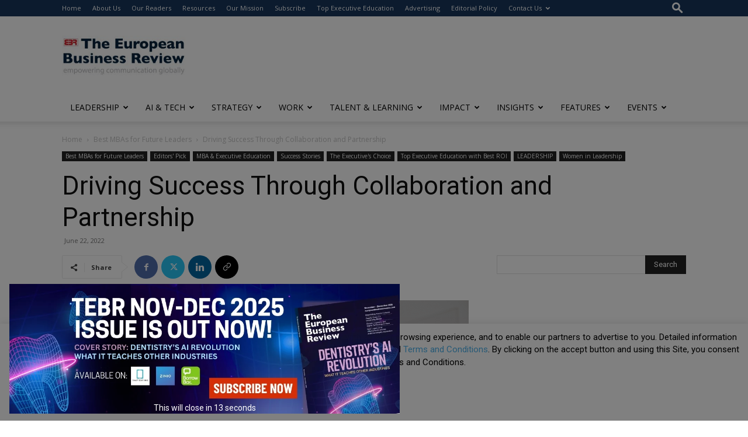

--- FILE ---
content_type: text/html; charset=utf-8
request_url: https://www.google.com/recaptcha/api2/anchor?ar=1&k=6LfHrSkUAAAAAPnKk5cT6JuKlKPzbwyTYuO8--Vr&co=aHR0cHM6Ly93d3cuZXVyb3BlYW5idXNpbmVzc3Jldmlldy5jb206NDQz&hl=en&v=PoyoqOPhxBO7pBk68S4YbpHZ&size=invisible&anchor-ms=20000&execute-ms=30000&cb=nynprgn7jduk
body_size: 49468
content:
<!DOCTYPE HTML><html dir="ltr" lang="en"><head><meta http-equiv="Content-Type" content="text/html; charset=UTF-8">
<meta http-equiv="X-UA-Compatible" content="IE=edge">
<title>reCAPTCHA</title>
<style type="text/css">
/* cyrillic-ext */
@font-face {
  font-family: 'Roboto';
  font-style: normal;
  font-weight: 400;
  font-stretch: 100%;
  src: url(//fonts.gstatic.com/s/roboto/v48/KFO7CnqEu92Fr1ME7kSn66aGLdTylUAMa3GUBHMdazTgWw.woff2) format('woff2');
  unicode-range: U+0460-052F, U+1C80-1C8A, U+20B4, U+2DE0-2DFF, U+A640-A69F, U+FE2E-FE2F;
}
/* cyrillic */
@font-face {
  font-family: 'Roboto';
  font-style: normal;
  font-weight: 400;
  font-stretch: 100%;
  src: url(//fonts.gstatic.com/s/roboto/v48/KFO7CnqEu92Fr1ME7kSn66aGLdTylUAMa3iUBHMdazTgWw.woff2) format('woff2');
  unicode-range: U+0301, U+0400-045F, U+0490-0491, U+04B0-04B1, U+2116;
}
/* greek-ext */
@font-face {
  font-family: 'Roboto';
  font-style: normal;
  font-weight: 400;
  font-stretch: 100%;
  src: url(//fonts.gstatic.com/s/roboto/v48/KFO7CnqEu92Fr1ME7kSn66aGLdTylUAMa3CUBHMdazTgWw.woff2) format('woff2');
  unicode-range: U+1F00-1FFF;
}
/* greek */
@font-face {
  font-family: 'Roboto';
  font-style: normal;
  font-weight: 400;
  font-stretch: 100%;
  src: url(//fonts.gstatic.com/s/roboto/v48/KFO7CnqEu92Fr1ME7kSn66aGLdTylUAMa3-UBHMdazTgWw.woff2) format('woff2');
  unicode-range: U+0370-0377, U+037A-037F, U+0384-038A, U+038C, U+038E-03A1, U+03A3-03FF;
}
/* math */
@font-face {
  font-family: 'Roboto';
  font-style: normal;
  font-weight: 400;
  font-stretch: 100%;
  src: url(//fonts.gstatic.com/s/roboto/v48/KFO7CnqEu92Fr1ME7kSn66aGLdTylUAMawCUBHMdazTgWw.woff2) format('woff2');
  unicode-range: U+0302-0303, U+0305, U+0307-0308, U+0310, U+0312, U+0315, U+031A, U+0326-0327, U+032C, U+032F-0330, U+0332-0333, U+0338, U+033A, U+0346, U+034D, U+0391-03A1, U+03A3-03A9, U+03B1-03C9, U+03D1, U+03D5-03D6, U+03F0-03F1, U+03F4-03F5, U+2016-2017, U+2034-2038, U+203C, U+2040, U+2043, U+2047, U+2050, U+2057, U+205F, U+2070-2071, U+2074-208E, U+2090-209C, U+20D0-20DC, U+20E1, U+20E5-20EF, U+2100-2112, U+2114-2115, U+2117-2121, U+2123-214F, U+2190, U+2192, U+2194-21AE, U+21B0-21E5, U+21F1-21F2, U+21F4-2211, U+2213-2214, U+2216-22FF, U+2308-230B, U+2310, U+2319, U+231C-2321, U+2336-237A, U+237C, U+2395, U+239B-23B7, U+23D0, U+23DC-23E1, U+2474-2475, U+25AF, U+25B3, U+25B7, U+25BD, U+25C1, U+25CA, U+25CC, U+25FB, U+266D-266F, U+27C0-27FF, U+2900-2AFF, U+2B0E-2B11, U+2B30-2B4C, U+2BFE, U+3030, U+FF5B, U+FF5D, U+1D400-1D7FF, U+1EE00-1EEFF;
}
/* symbols */
@font-face {
  font-family: 'Roboto';
  font-style: normal;
  font-weight: 400;
  font-stretch: 100%;
  src: url(//fonts.gstatic.com/s/roboto/v48/KFO7CnqEu92Fr1ME7kSn66aGLdTylUAMaxKUBHMdazTgWw.woff2) format('woff2');
  unicode-range: U+0001-000C, U+000E-001F, U+007F-009F, U+20DD-20E0, U+20E2-20E4, U+2150-218F, U+2190, U+2192, U+2194-2199, U+21AF, U+21E6-21F0, U+21F3, U+2218-2219, U+2299, U+22C4-22C6, U+2300-243F, U+2440-244A, U+2460-24FF, U+25A0-27BF, U+2800-28FF, U+2921-2922, U+2981, U+29BF, U+29EB, U+2B00-2BFF, U+4DC0-4DFF, U+FFF9-FFFB, U+10140-1018E, U+10190-1019C, U+101A0, U+101D0-101FD, U+102E0-102FB, U+10E60-10E7E, U+1D2C0-1D2D3, U+1D2E0-1D37F, U+1F000-1F0FF, U+1F100-1F1AD, U+1F1E6-1F1FF, U+1F30D-1F30F, U+1F315, U+1F31C, U+1F31E, U+1F320-1F32C, U+1F336, U+1F378, U+1F37D, U+1F382, U+1F393-1F39F, U+1F3A7-1F3A8, U+1F3AC-1F3AF, U+1F3C2, U+1F3C4-1F3C6, U+1F3CA-1F3CE, U+1F3D4-1F3E0, U+1F3ED, U+1F3F1-1F3F3, U+1F3F5-1F3F7, U+1F408, U+1F415, U+1F41F, U+1F426, U+1F43F, U+1F441-1F442, U+1F444, U+1F446-1F449, U+1F44C-1F44E, U+1F453, U+1F46A, U+1F47D, U+1F4A3, U+1F4B0, U+1F4B3, U+1F4B9, U+1F4BB, U+1F4BF, U+1F4C8-1F4CB, U+1F4D6, U+1F4DA, U+1F4DF, U+1F4E3-1F4E6, U+1F4EA-1F4ED, U+1F4F7, U+1F4F9-1F4FB, U+1F4FD-1F4FE, U+1F503, U+1F507-1F50B, U+1F50D, U+1F512-1F513, U+1F53E-1F54A, U+1F54F-1F5FA, U+1F610, U+1F650-1F67F, U+1F687, U+1F68D, U+1F691, U+1F694, U+1F698, U+1F6AD, U+1F6B2, U+1F6B9-1F6BA, U+1F6BC, U+1F6C6-1F6CF, U+1F6D3-1F6D7, U+1F6E0-1F6EA, U+1F6F0-1F6F3, U+1F6F7-1F6FC, U+1F700-1F7FF, U+1F800-1F80B, U+1F810-1F847, U+1F850-1F859, U+1F860-1F887, U+1F890-1F8AD, U+1F8B0-1F8BB, U+1F8C0-1F8C1, U+1F900-1F90B, U+1F93B, U+1F946, U+1F984, U+1F996, U+1F9E9, U+1FA00-1FA6F, U+1FA70-1FA7C, U+1FA80-1FA89, U+1FA8F-1FAC6, U+1FACE-1FADC, U+1FADF-1FAE9, U+1FAF0-1FAF8, U+1FB00-1FBFF;
}
/* vietnamese */
@font-face {
  font-family: 'Roboto';
  font-style: normal;
  font-weight: 400;
  font-stretch: 100%;
  src: url(//fonts.gstatic.com/s/roboto/v48/KFO7CnqEu92Fr1ME7kSn66aGLdTylUAMa3OUBHMdazTgWw.woff2) format('woff2');
  unicode-range: U+0102-0103, U+0110-0111, U+0128-0129, U+0168-0169, U+01A0-01A1, U+01AF-01B0, U+0300-0301, U+0303-0304, U+0308-0309, U+0323, U+0329, U+1EA0-1EF9, U+20AB;
}
/* latin-ext */
@font-face {
  font-family: 'Roboto';
  font-style: normal;
  font-weight: 400;
  font-stretch: 100%;
  src: url(//fonts.gstatic.com/s/roboto/v48/KFO7CnqEu92Fr1ME7kSn66aGLdTylUAMa3KUBHMdazTgWw.woff2) format('woff2');
  unicode-range: U+0100-02BA, U+02BD-02C5, U+02C7-02CC, U+02CE-02D7, U+02DD-02FF, U+0304, U+0308, U+0329, U+1D00-1DBF, U+1E00-1E9F, U+1EF2-1EFF, U+2020, U+20A0-20AB, U+20AD-20C0, U+2113, U+2C60-2C7F, U+A720-A7FF;
}
/* latin */
@font-face {
  font-family: 'Roboto';
  font-style: normal;
  font-weight: 400;
  font-stretch: 100%;
  src: url(//fonts.gstatic.com/s/roboto/v48/KFO7CnqEu92Fr1ME7kSn66aGLdTylUAMa3yUBHMdazQ.woff2) format('woff2');
  unicode-range: U+0000-00FF, U+0131, U+0152-0153, U+02BB-02BC, U+02C6, U+02DA, U+02DC, U+0304, U+0308, U+0329, U+2000-206F, U+20AC, U+2122, U+2191, U+2193, U+2212, U+2215, U+FEFF, U+FFFD;
}
/* cyrillic-ext */
@font-face {
  font-family: 'Roboto';
  font-style: normal;
  font-weight: 500;
  font-stretch: 100%;
  src: url(//fonts.gstatic.com/s/roboto/v48/KFO7CnqEu92Fr1ME7kSn66aGLdTylUAMa3GUBHMdazTgWw.woff2) format('woff2');
  unicode-range: U+0460-052F, U+1C80-1C8A, U+20B4, U+2DE0-2DFF, U+A640-A69F, U+FE2E-FE2F;
}
/* cyrillic */
@font-face {
  font-family: 'Roboto';
  font-style: normal;
  font-weight: 500;
  font-stretch: 100%;
  src: url(//fonts.gstatic.com/s/roboto/v48/KFO7CnqEu92Fr1ME7kSn66aGLdTylUAMa3iUBHMdazTgWw.woff2) format('woff2');
  unicode-range: U+0301, U+0400-045F, U+0490-0491, U+04B0-04B1, U+2116;
}
/* greek-ext */
@font-face {
  font-family: 'Roboto';
  font-style: normal;
  font-weight: 500;
  font-stretch: 100%;
  src: url(//fonts.gstatic.com/s/roboto/v48/KFO7CnqEu92Fr1ME7kSn66aGLdTylUAMa3CUBHMdazTgWw.woff2) format('woff2');
  unicode-range: U+1F00-1FFF;
}
/* greek */
@font-face {
  font-family: 'Roboto';
  font-style: normal;
  font-weight: 500;
  font-stretch: 100%;
  src: url(//fonts.gstatic.com/s/roboto/v48/KFO7CnqEu92Fr1ME7kSn66aGLdTylUAMa3-UBHMdazTgWw.woff2) format('woff2');
  unicode-range: U+0370-0377, U+037A-037F, U+0384-038A, U+038C, U+038E-03A1, U+03A3-03FF;
}
/* math */
@font-face {
  font-family: 'Roboto';
  font-style: normal;
  font-weight: 500;
  font-stretch: 100%;
  src: url(//fonts.gstatic.com/s/roboto/v48/KFO7CnqEu92Fr1ME7kSn66aGLdTylUAMawCUBHMdazTgWw.woff2) format('woff2');
  unicode-range: U+0302-0303, U+0305, U+0307-0308, U+0310, U+0312, U+0315, U+031A, U+0326-0327, U+032C, U+032F-0330, U+0332-0333, U+0338, U+033A, U+0346, U+034D, U+0391-03A1, U+03A3-03A9, U+03B1-03C9, U+03D1, U+03D5-03D6, U+03F0-03F1, U+03F4-03F5, U+2016-2017, U+2034-2038, U+203C, U+2040, U+2043, U+2047, U+2050, U+2057, U+205F, U+2070-2071, U+2074-208E, U+2090-209C, U+20D0-20DC, U+20E1, U+20E5-20EF, U+2100-2112, U+2114-2115, U+2117-2121, U+2123-214F, U+2190, U+2192, U+2194-21AE, U+21B0-21E5, U+21F1-21F2, U+21F4-2211, U+2213-2214, U+2216-22FF, U+2308-230B, U+2310, U+2319, U+231C-2321, U+2336-237A, U+237C, U+2395, U+239B-23B7, U+23D0, U+23DC-23E1, U+2474-2475, U+25AF, U+25B3, U+25B7, U+25BD, U+25C1, U+25CA, U+25CC, U+25FB, U+266D-266F, U+27C0-27FF, U+2900-2AFF, U+2B0E-2B11, U+2B30-2B4C, U+2BFE, U+3030, U+FF5B, U+FF5D, U+1D400-1D7FF, U+1EE00-1EEFF;
}
/* symbols */
@font-face {
  font-family: 'Roboto';
  font-style: normal;
  font-weight: 500;
  font-stretch: 100%;
  src: url(//fonts.gstatic.com/s/roboto/v48/KFO7CnqEu92Fr1ME7kSn66aGLdTylUAMaxKUBHMdazTgWw.woff2) format('woff2');
  unicode-range: U+0001-000C, U+000E-001F, U+007F-009F, U+20DD-20E0, U+20E2-20E4, U+2150-218F, U+2190, U+2192, U+2194-2199, U+21AF, U+21E6-21F0, U+21F3, U+2218-2219, U+2299, U+22C4-22C6, U+2300-243F, U+2440-244A, U+2460-24FF, U+25A0-27BF, U+2800-28FF, U+2921-2922, U+2981, U+29BF, U+29EB, U+2B00-2BFF, U+4DC0-4DFF, U+FFF9-FFFB, U+10140-1018E, U+10190-1019C, U+101A0, U+101D0-101FD, U+102E0-102FB, U+10E60-10E7E, U+1D2C0-1D2D3, U+1D2E0-1D37F, U+1F000-1F0FF, U+1F100-1F1AD, U+1F1E6-1F1FF, U+1F30D-1F30F, U+1F315, U+1F31C, U+1F31E, U+1F320-1F32C, U+1F336, U+1F378, U+1F37D, U+1F382, U+1F393-1F39F, U+1F3A7-1F3A8, U+1F3AC-1F3AF, U+1F3C2, U+1F3C4-1F3C6, U+1F3CA-1F3CE, U+1F3D4-1F3E0, U+1F3ED, U+1F3F1-1F3F3, U+1F3F5-1F3F7, U+1F408, U+1F415, U+1F41F, U+1F426, U+1F43F, U+1F441-1F442, U+1F444, U+1F446-1F449, U+1F44C-1F44E, U+1F453, U+1F46A, U+1F47D, U+1F4A3, U+1F4B0, U+1F4B3, U+1F4B9, U+1F4BB, U+1F4BF, U+1F4C8-1F4CB, U+1F4D6, U+1F4DA, U+1F4DF, U+1F4E3-1F4E6, U+1F4EA-1F4ED, U+1F4F7, U+1F4F9-1F4FB, U+1F4FD-1F4FE, U+1F503, U+1F507-1F50B, U+1F50D, U+1F512-1F513, U+1F53E-1F54A, U+1F54F-1F5FA, U+1F610, U+1F650-1F67F, U+1F687, U+1F68D, U+1F691, U+1F694, U+1F698, U+1F6AD, U+1F6B2, U+1F6B9-1F6BA, U+1F6BC, U+1F6C6-1F6CF, U+1F6D3-1F6D7, U+1F6E0-1F6EA, U+1F6F0-1F6F3, U+1F6F7-1F6FC, U+1F700-1F7FF, U+1F800-1F80B, U+1F810-1F847, U+1F850-1F859, U+1F860-1F887, U+1F890-1F8AD, U+1F8B0-1F8BB, U+1F8C0-1F8C1, U+1F900-1F90B, U+1F93B, U+1F946, U+1F984, U+1F996, U+1F9E9, U+1FA00-1FA6F, U+1FA70-1FA7C, U+1FA80-1FA89, U+1FA8F-1FAC6, U+1FACE-1FADC, U+1FADF-1FAE9, U+1FAF0-1FAF8, U+1FB00-1FBFF;
}
/* vietnamese */
@font-face {
  font-family: 'Roboto';
  font-style: normal;
  font-weight: 500;
  font-stretch: 100%;
  src: url(//fonts.gstatic.com/s/roboto/v48/KFO7CnqEu92Fr1ME7kSn66aGLdTylUAMa3OUBHMdazTgWw.woff2) format('woff2');
  unicode-range: U+0102-0103, U+0110-0111, U+0128-0129, U+0168-0169, U+01A0-01A1, U+01AF-01B0, U+0300-0301, U+0303-0304, U+0308-0309, U+0323, U+0329, U+1EA0-1EF9, U+20AB;
}
/* latin-ext */
@font-face {
  font-family: 'Roboto';
  font-style: normal;
  font-weight: 500;
  font-stretch: 100%;
  src: url(//fonts.gstatic.com/s/roboto/v48/KFO7CnqEu92Fr1ME7kSn66aGLdTylUAMa3KUBHMdazTgWw.woff2) format('woff2');
  unicode-range: U+0100-02BA, U+02BD-02C5, U+02C7-02CC, U+02CE-02D7, U+02DD-02FF, U+0304, U+0308, U+0329, U+1D00-1DBF, U+1E00-1E9F, U+1EF2-1EFF, U+2020, U+20A0-20AB, U+20AD-20C0, U+2113, U+2C60-2C7F, U+A720-A7FF;
}
/* latin */
@font-face {
  font-family: 'Roboto';
  font-style: normal;
  font-weight: 500;
  font-stretch: 100%;
  src: url(//fonts.gstatic.com/s/roboto/v48/KFO7CnqEu92Fr1ME7kSn66aGLdTylUAMa3yUBHMdazQ.woff2) format('woff2');
  unicode-range: U+0000-00FF, U+0131, U+0152-0153, U+02BB-02BC, U+02C6, U+02DA, U+02DC, U+0304, U+0308, U+0329, U+2000-206F, U+20AC, U+2122, U+2191, U+2193, U+2212, U+2215, U+FEFF, U+FFFD;
}
/* cyrillic-ext */
@font-face {
  font-family: 'Roboto';
  font-style: normal;
  font-weight: 900;
  font-stretch: 100%;
  src: url(//fonts.gstatic.com/s/roboto/v48/KFO7CnqEu92Fr1ME7kSn66aGLdTylUAMa3GUBHMdazTgWw.woff2) format('woff2');
  unicode-range: U+0460-052F, U+1C80-1C8A, U+20B4, U+2DE0-2DFF, U+A640-A69F, U+FE2E-FE2F;
}
/* cyrillic */
@font-face {
  font-family: 'Roboto';
  font-style: normal;
  font-weight: 900;
  font-stretch: 100%;
  src: url(//fonts.gstatic.com/s/roboto/v48/KFO7CnqEu92Fr1ME7kSn66aGLdTylUAMa3iUBHMdazTgWw.woff2) format('woff2');
  unicode-range: U+0301, U+0400-045F, U+0490-0491, U+04B0-04B1, U+2116;
}
/* greek-ext */
@font-face {
  font-family: 'Roboto';
  font-style: normal;
  font-weight: 900;
  font-stretch: 100%;
  src: url(//fonts.gstatic.com/s/roboto/v48/KFO7CnqEu92Fr1ME7kSn66aGLdTylUAMa3CUBHMdazTgWw.woff2) format('woff2');
  unicode-range: U+1F00-1FFF;
}
/* greek */
@font-face {
  font-family: 'Roboto';
  font-style: normal;
  font-weight: 900;
  font-stretch: 100%;
  src: url(//fonts.gstatic.com/s/roboto/v48/KFO7CnqEu92Fr1ME7kSn66aGLdTylUAMa3-UBHMdazTgWw.woff2) format('woff2');
  unicode-range: U+0370-0377, U+037A-037F, U+0384-038A, U+038C, U+038E-03A1, U+03A3-03FF;
}
/* math */
@font-face {
  font-family: 'Roboto';
  font-style: normal;
  font-weight: 900;
  font-stretch: 100%;
  src: url(//fonts.gstatic.com/s/roboto/v48/KFO7CnqEu92Fr1ME7kSn66aGLdTylUAMawCUBHMdazTgWw.woff2) format('woff2');
  unicode-range: U+0302-0303, U+0305, U+0307-0308, U+0310, U+0312, U+0315, U+031A, U+0326-0327, U+032C, U+032F-0330, U+0332-0333, U+0338, U+033A, U+0346, U+034D, U+0391-03A1, U+03A3-03A9, U+03B1-03C9, U+03D1, U+03D5-03D6, U+03F0-03F1, U+03F4-03F5, U+2016-2017, U+2034-2038, U+203C, U+2040, U+2043, U+2047, U+2050, U+2057, U+205F, U+2070-2071, U+2074-208E, U+2090-209C, U+20D0-20DC, U+20E1, U+20E5-20EF, U+2100-2112, U+2114-2115, U+2117-2121, U+2123-214F, U+2190, U+2192, U+2194-21AE, U+21B0-21E5, U+21F1-21F2, U+21F4-2211, U+2213-2214, U+2216-22FF, U+2308-230B, U+2310, U+2319, U+231C-2321, U+2336-237A, U+237C, U+2395, U+239B-23B7, U+23D0, U+23DC-23E1, U+2474-2475, U+25AF, U+25B3, U+25B7, U+25BD, U+25C1, U+25CA, U+25CC, U+25FB, U+266D-266F, U+27C0-27FF, U+2900-2AFF, U+2B0E-2B11, U+2B30-2B4C, U+2BFE, U+3030, U+FF5B, U+FF5D, U+1D400-1D7FF, U+1EE00-1EEFF;
}
/* symbols */
@font-face {
  font-family: 'Roboto';
  font-style: normal;
  font-weight: 900;
  font-stretch: 100%;
  src: url(//fonts.gstatic.com/s/roboto/v48/KFO7CnqEu92Fr1ME7kSn66aGLdTylUAMaxKUBHMdazTgWw.woff2) format('woff2');
  unicode-range: U+0001-000C, U+000E-001F, U+007F-009F, U+20DD-20E0, U+20E2-20E4, U+2150-218F, U+2190, U+2192, U+2194-2199, U+21AF, U+21E6-21F0, U+21F3, U+2218-2219, U+2299, U+22C4-22C6, U+2300-243F, U+2440-244A, U+2460-24FF, U+25A0-27BF, U+2800-28FF, U+2921-2922, U+2981, U+29BF, U+29EB, U+2B00-2BFF, U+4DC0-4DFF, U+FFF9-FFFB, U+10140-1018E, U+10190-1019C, U+101A0, U+101D0-101FD, U+102E0-102FB, U+10E60-10E7E, U+1D2C0-1D2D3, U+1D2E0-1D37F, U+1F000-1F0FF, U+1F100-1F1AD, U+1F1E6-1F1FF, U+1F30D-1F30F, U+1F315, U+1F31C, U+1F31E, U+1F320-1F32C, U+1F336, U+1F378, U+1F37D, U+1F382, U+1F393-1F39F, U+1F3A7-1F3A8, U+1F3AC-1F3AF, U+1F3C2, U+1F3C4-1F3C6, U+1F3CA-1F3CE, U+1F3D4-1F3E0, U+1F3ED, U+1F3F1-1F3F3, U+1F3F5-1F3F7, U+1F408, U+1F415, U+1F41F, U+1F426, U+1F43F, U+1F441-1F442, U+1F444, U+1F446-1F449, U+1F44C-1F44E, U+1F453, U+1F46A, U+1F47D, U+1F4A3, U+1F4B0, U+1F4B3, U+1F4B9, U+1F4BB, U+1F4BF, U+1F4C8-1F4CB, U+1F4D6, U+1F4DA, U+1F4DF, U+1F4E3-1F4E6, U+1F4EA-1F4ED, U+1F4F7, U+1F4F9-1F4FB, U+1F4FD-1F4FE, U+1F503, U+1F507-1F50B, U+1F50D, U+1F512-1F513, U+1F53E-1F54A, U+1F54F-1F5FA, U+1F610, U+1F650-1F67F, U+1F687, U+1F68D, U+1F691, U+1F694, U+1F698, U+1F6AD, U+1F6B2, U+1F6B9-1F6BA, U+1F6BC, U+1F6C6-1F6CF, U+1F6D3-1F6D7, U+1F6E0-1F6EA, U+1F6F0-1F6F3, U+1F6F7-1F6FC, U+1F700-1F7FF, U+1F800-1F80B, U+1F810-1F847, U+1F850-1F859, U+1F860-1F887, U+1F890-1F8AD, U+1F8B0-1F8BB, U+1F8C0-1F8C1, U+1F900-1F90B, U+1F93B, U+1F946, U+1F984, U+1F996, U+1F9E9, U+1FA00-1FA6F, U+1FA70-1FA7C, U+1FA80-1FA89, U+1FA8F-1FAC6, U+1FACE-1FADC, U+1FADF-1FAE9, U+1FAF0-1FAF8, U+1FB00-1FBFF;
}
/* vietnamese */
@font-face {
  font-family: 'Roboto';
  font-style: normal;
  font-weight: 900;
  font-stretch: 100%;
  src: url(//fonts.gstatic.com/s/roboto/v48/KFO7CnqEu92Fr1ME7kSn66aGLdTylUAMa3OUBHMdazTgWw.woff2) format('woff2');
  unicode-range: U+0102-0103, U+0110-0111, U+0128-0129, U+0168-0169, U+01A0-01A1, U+01AF-01B0, U+0300-0301, U+0303-0304, U+0308-0309, U+0323, U+0329, U+1EA0-1EF9, U+20AB;
}
/* latin-ext */
@font-face {
  font-family: 'Roboto';
  font-style: normal;
  font-weight: 900;
  font-stretch: 100%;
  src: url(//fonts.gstatic.com/s/roboto/v48/KFO7CnqEu92Fr1ME7kSn66aGLdTylUAMa3KUBHMdazTgWw.woff2) format('woff2');
  unicode-range: U+0100-02BA, U+02BD-02C5, U+02C7-02CC, U+02CE-02D7, U+02DD-02FF, U+0304, U+0308, U+0329, U+1D00-1DBF, U+1E00-1E9F, U+1EF2-1EFF, U+2020, U+20A0-20AB, U+20AD-20C0, U+2113, U+2C60-2C7F, U+A720-A7FF;
}
/* latin */
@font-face {
  font-family: 'Roboto';
  font-style: normal;
  font-weight: 900;
  font-stretch: 100%;
  src: url(//fonts.gstatic.com/s/roboto/v48/KFO7CnqEu92Fr1ME7kSn66aGLdTylUAMa3yUBHMdazQ.woff2) format('woff2');
  unicode-range: U+0000-00FF, U+0131, U+0152-0153, U+02BB-02BC, U+02C6, U+02DA, U+02DC, U+0304, U+0308, U+0329, U+2000-206F, U+20AC, U+2122, U+2191, U+2193, U+2212, U+2215, U+FEFF, U+FFFD;
}

</style>
<link rel="stylesheet" type="text/css" href="https://www.gstatic.com/recaptcha/releases/PoyoqOPhxBO7pBk68S4YbpHZ/styles__ltr.css">
<script nonce="Df_CFIJSltWMYRO67oCVHA" type="text/javascript">window['__recaptcha_api'] = 'https://www.google.com/recaptcha/api2/';</script>
<script type="text/javascript" src="https://www.gstatic.com/recaptcha/releases/PoyoqOPhxBO7pBk68S4YbpHZ/recaptcha__en.js" nonce="Df_CFIJSltWMYRO67oCVHA">
      
    </script></head>
<body><div id="rc-anchor-alert" class="rc-anchor-alert"></div>
<input type="hidden" id="recaptcha-token" value="[base64]">
<script type="text/javascript" nonce="Df_CFIJSltWMYRO67oCVHA">
      recaptcha.anchor.Main.init("[\x22ainput\x22,[\x22bgdata\x22,\x22\x22,\[base64]/[base64]/[base64]/[base64]/[base64]/UltsKytdPUU6KEU8MjA0OD9SW2wrK109RT4+NnwxOTI6KChFJjY0NTEyKT09NTUyOTYmJk0rMTxjLmxlbmd0aCYmKGMuY2hhckNvZGVBdChNKzEpJjY0NTEyKT09NTYzMjA/[base64]/[base64]/[base64]/[base64]/[base64]/[base64]/[base64]\x22,\[base64]\x22,\[base64]/[base64]/[base64]/CqnQyazJsDxfDh8O6w6jDh8KVw6pKbMOMRXF9wpjDjBFww6LDr8K7GRPDusKqwoI5MEPCpT1vw6gmwr/CiEo+bsOnfkxbw44cBMK0wq8Ywo1/ccOAf8OUw65nAzrDnkPCucK4KcKYGMKzMsKFw5vCqMK4woAww7rDmV4Hw5DDjAvCuUtNw7EfD8K/Hi/[base64]/[base64]/CkU7CscOHGcKUw5FmwqjDucO1A8OTPTk/[base64]/DuFpwaTQKIV7CosKCEMKlDUxeFGXDrhVTJQ8/w7kXU1nDjCo4HSrCgwdOwrdrwqpwH8OIScOpwqHDiMOffMKSw7wQBS4wR8KfwpXDocOEwp5vw7Ejw4zDksKhbcO0wropb8Kewo4qw5/Cg8OWw7xsDMK+K8OVRMOKw7d3w49Fwo9ww7vCjwY1w6fCjcKSw5ljBcKqKS/Cr8KaeTHCrHHDt8ObwrLDhwcKwrnCvsO1QsOUYMOywrEAblVCw5rDqsOewpkRRmnDgsKhwoLCs14dw4bDp8OFblrDnMOjKQXDqsO1NCnCok84wrvCtnjDnGpRwrxOYsO4MhxHw4DCj8KAw43Ds8KNw6TDpX1pEcKpw7nCjMK3GmFRw57DrUBNw77DmVZXw57DksOGOU/DvHTCrMK1Kkd9w6LCq8Oxw54PwrLChsOywoZvw7rCnMK7IUlFTT5VbMKDw4TDqXkQw4kPO37DqMO2esORO8OVf15FwrfDmSVewprClS/DsMOAw4sbWsOiwqxnbcKYVcKxw45Uw4vCiMK1BzXCiMOFwq7Dp8OAwr7DosOZTz1Gw7UEa2bDqMK9woLCvMKpw6rCvcOrwoXCtRDDg1plw6zDoMK+Mw5FfArDpBJawrzClsKtwr/DlHrDoMKGwopvwpPDlcKTwoUUS8OiwqfDuDrDlA3ClVJqUUvDtUs5K3YLwplrIsKxZ3xadhDDvsO5w61Lw6Byw5jDqyrDokbDisOkwp/ClcKtw5R0UMOzV8OrCkJjTcKjw6bCtBp0GHzDqMKuZXLCgsKLw7MOw5vCpxTCi27Cv1DCl3fCiMOfTcOgSMO+EcO8KsK/Ensdw6AWw4lWZsOzBcOyPj4Hwr7Cs8KawqzDmi5tw6snw5TCpMKqwpoVSsKww6XCiS7CtWDDpsKzw6dDEcKWw6Ivw5fDgsKHw5fCglfCjyQ7dsOWwp5UfsK+O8KXZzRqSVJ8wpTDpcK2RBc2SsO4wr0Ow5dhw7kWJAMRSi4WVcKOcsKXw6rDr8KAwo3Cm0rDu8O/McOjHMO7McOzw4rDr8K+w5fCkxvCiSgJEXFIDGLDt8OJXsOdN8KNJcK4w5c8JkFPWnXCnhvCgHxpwqjDlVVLfMOTwp/[base64]/P8KNOcOvw5vCnybChkfCkXsPw4rCicOoGQtHwrfDiDVbw5oSw6dGwoxrIlEzwogLw55ZWCVTfEbDgmrCm8OdRidtwroFRirCv3EkBcKIF8O0wqjCgy3Co8OuwpHCj8Omd8K8RD7DgQhrw67DpG3DucOYw501w5XDuMKhGj/DrTIWwrTDqgZIZw7DisOKwowHw57DnkAdB8KdwrRgwpPDuMKbw6vDuVEyw4vCi8KYwoRswoJwKcOIw5LDuMKIEsOQTcKywobDp8Kaw49awp7CvcKDw5JUWcKqZ8OjAcOUw7DCixvCocKMdibDtQzCr3Aow5/CocKAJ8KkwqliwoEnNFsSwpMQVcK+w5dXGUMzwoIIwr/CkF7Cs8KdSVE+w6HDtC9GLcKzwoTCq8Okw6fDpyHDk8OCRDpcw6rDsUx1FMOMwqh4wo3Cs8OKw6tDw7NPwpbDshdvaGjCnMKoMFV5w6/[base64]/[base64]/CklrDiMOHccO/[base64]/Cq8OuQcOQJnvDmMOwCMKPwpTChQF6w7LDmmfCoRHCn8Ogw7bDp8ORw54cw640OBwawowDXwRlwpnDnsO/GsKuw7jCnsK7w6oOGcKWHjlfw7xsDsKYw74OwpNmVcKCw4Rjw6I8woLCv8OCBSbDnTPCncOLw7nCnHtbBcObw4LDoScRMFjCgHcPw4wQE8OXw4F8XG3DocOwUjQaw7h0LcOxw6jDi8KdO8KQF8KLw5/CpMKIciVzwowdZsKsSsOfwo/[base64]/wr9swpPCqVTDv0E2w6TDuX3ClVHCjxQBwp7CrsKnw7xXChzDvgvCksOlw505w7XDsMKdwpbCuxjCr8OWwqPDjcOsw7I1MR7CqlLCvAMFT0XDolkHw749w5TCtHvCll7Ck8KBwo7Co3xwwpXCvsKDwqg/QcODwqBOMUjDs0AlYsONw74Sw7nCjcO6wr7Dh8KyKDTDnMKywqLCqw7DocKgPcKlw53ClcKcwoTCoh4GG8KHYG5tw69Qwq1uwoc/w60fw7bDk0MoLcOTwqhUw7p5LC0vw5XDvgnDgcK7wr7CnxzDhsOrw6nDl8O6V2gSJhcXMnZcO8O3w47Ch8Kqw6JXdgU4GMKNw4UZalfDplxHYHXDhydRAQ5yw5rDucKgP25tw6RZwoZ2w6fDskvDjsOaFX/Dp8OJw5Z5w4w1wr0jwrDDjSYYOMKZQ8OdwrF0w7hgHsOUTzMaGnjCkCXDucOXwrzDvHZbw5HCvlnDtsKyM2DCscOUKsO/w5M7JWvComJeBHrCr8KWYcOOw50+w453cDAlw6HDoMKFAMKFwpdCwoDCpMKnSsO/ViJxw7IjbcKrwrXChhLDssOTbsOVcWXDt2NAC8OKwoddw5XDssOsEHl8AVNDwphYwrovH8Kpw7E4wrrDj2d7wrzCkE9IwqTCrChQacONw7nDpcKtw47DnA5QHUbCocO6SSh5ZcK9Lw7DinLCmcKmKyfCtnU/[base64]/DmlVow5fCuhLDsRLCuMO+BcOhDMK9wpxAJwzDicKzD3jDlMOHwoHDtCzDrnk0w77Cvm0qw4jDuTzDtsKZw49KwrLDr8Odw4RmwocJwoN/w64oJcKeU8OBfm3Dt8K8P34xfsK/w6oBw7LCj0/DrB9qw4PDscOwwp5NNcKpbVXCt8O9EcO+fC/Ct17DvsOIdGQ0WSPCm8OUGBLCjMOyw7nDhwzCk0bCk8OCwrUzLGRcUcOgTFJWwoUbw79vT8Kjw75FCFnDnMOcwo/DvMKcY8OQwqZORQnCgFHCgcKpc8Oyw7rCgMKdwrzCpcK+wrbCsWlJwpMDfGnChhpVX2TDkDnCqMKhw7nDqykrwq1qw5EswqQXDcKtZMOUWQHDksKxw4tODDt4eMO5cCV/TMKWwopvM8OwK8OxdMK2UinCmXk2E8KQw61/wq/Dv8KYwozDncKpYSASwqhrI8OFwr/[base64]/DsMOGFMKQXMO/chhow6p6BMKQZkVmwrwww6Ibw7LDhcOkwqdxZRnCu8Kmw7LDuzsCOV1UTsKLHG3Co8Kgwo1EIcKAQR9KDcKgUcKdwpgZKj8HRsOlHXnDrjfCl8K0w4zCqMOhdsONwpAOw6XDlMKbGz/[base64]/[base64]/[base64]/[base64]/[base64]/CtMKkV2prXgXDvEUTCcKJw7Yqd28dcW3DgmLDmsKiw5QXNcK/w5Qcb8Okw53CkMKaWMKqwq50wq5Ywo3Cg0fCoRDDl8OpBcK8asKowovDilxQdUciwoXCm8KCccOTwrRcEsO/eW7Ch8K+w5jCuxPChsO1wpDCm8OtT8O0VjIMesKDX34Jwq8KwoDDpCxKw5N7w5MiHQDDo8KNwqN5O8OSwrrChg1pdcO3w4LDiFTCiw0LwohewrgNUcKPeU5uwqPDo8O0Tk9yw5M0w4bDgg1Gw7PCkgA2Si/ChG0VbsKYwofDuE1dVcOBYUx5D8OnCV9Sw4/CjMKmPyTDhcOWwpTDuw0JwpbDuMOGw4Quw5jDtMO1AMOXMAN+wpnCtCfDgHg6wrXCtB9JwrzDhsKwdnwjMMOZBhRGeWrDhMO/f8KAw67Dh8O6aWMMwoBhBsK4VsOXE8KRC8O/U8Ojw7/[base64]/Dt8OIw5NlZcK3wqtbw47Cn1HCl8OIwp3DiMKowo3DtsOnwqRLwqdwZcKtwpFdTU7Dl8OBJMOVwqg2woHDt2jCpMKuwpXDnWbCnMOVZkwbwprDrCsyAjRfZExSTjMHw4rDgUgoN8OdYcOuVxg8OMOGw7zDpBR6WG3DkAxifiNxOnzDol3DrwjCiR/[base64]/wrDCvSzDssKpw4rDvMOUe8OewpXCnMOMAMK3wp/DucO5bsOmwo1iH8KEwpzClMOmWcOhFsOoQgvDuCchw5Frw4jCmMKGAMK+w67DhEsHwpjDuMKuw5ZjbDDDlMO2aMOrwqDDolfDrAI7woZxwoAcw648B1/DmyYTw4PCrMOSS8K2FTPDgMO1wppqw7TDjyIYw6x4YFXCilnCh2VAwqckw694wplDMyHCh8K+wrA3aDc/cVA6SGRHUMORcz4Ew754w5XCp8KuwpJcDTBHwrwReX1EwpbDpcOKLEvCkk59FMKyFGN3ZsOgw4vDvMOgwrktDsKBUnImHcKiWsOMwoMgdsKmVBPCj8KowpbDqcOMEsOZSCTDhcKHw7XCj2rDoMKcw5NUw4ICwq/DqMKUw4s5az8SaMKCw4hhw4HCsAoHwox7VMOmw5Mtwo4KOsOlecKew7DDvsK5KsKiwqYPw6DDncKoOAsnNMKsIgrCmsO1wotPw5NRwpswworDosOfVcKpw4HDqcKLwplidGTDo8Oew5XCp8K3CyZ+w4XDh8KEPU/CicOcwoDDm8OHw6PDtsO+w58yw6TCi8KXYcOlYMOfEijDl0vCqsKYezXCh8OkwqbDgcOMKWYzOycAw5htwph9w49vwrJmCmvCpE3DkzHCsG8vfcO5OQoYwoUMwrPDkgLCqcOZwohMU8K+UwzDtQHClMKySlPDh0PCkgAWQ8OcBU8Mdw/DkMODw6I8wpUdb8Oow7XCpG/Dp8Oww6Yvw7rCkCfDlUo2cAPDlVkuVcO+aMKoBMKVasKuEMKAUnTCqsO7YsOmwofCj8K3JsKhwqRqLHDDoGrDlwLDicOhw4x3MHfCsBzCrn1ywr11w7Zlw6lzckFMwq0/F8OFw4sZwoByBHnCv8OSw6jDo8OXwrEEeSDDhxEON8OFaMOSwowqwprCr8KKNcO+w4XDgSTDoBvCjAzCoVTDhMKOCV/[base64]/w5LCoMKIw7zDjsK/RsOlKFMhw6sgwphXwqMTw7/Cn8Oqcw7CsMKKYHjCr2zDix3Dg8OxwrTCu8Ond8KQUMOUw6sGN8OsC8OBw5YLWFfDtmjDvcOBw5bClEgSZMKaw7gzEFwbfWA2w7HCiAvCr3IkbVzDkwHDmMKLw7bDmMOKwoHDr2Z2wo7DmV/[base64]/DnCFBZMOWV8KVPcOiw6LDlcOSJsK8LsOzw5fCqzvDgnLCuD7CgsKXwqLCp8KZNnDDmGZNf8OvwpDChnp7fjF6f0cUYMO0wqhUDBBBImF7w7kSw6QKwrlZQcKpw4UbK8OLw4sHwo3DgcOmOlMLGzLDuz8Dw5PCo8KQFUYNwqJqCMO/w4nCv33DiiJuw7ccEMK9PsKpLiLDjw7DuMOCw4PDoMK1fTMgdzRwwpMAw4cLw4bDosKfCUHCo8KKw5dGNhtVw7tGw4jCtMOUw5QUOcOEwrbDmzTDngFJBMOiwpR/[base64]/DsRzCocKASMKHDhdJwqrDnFXDon5fwr/[base64]/Dm8KIwooDNcOrw4TDoxUJw7MyBsOPcsOLw7/DpsOYMsKkw45eDMOcZMOGD3dpwoTDuU/DgjDDrxPCo1zCuDxFXWwocGZZwp3DuMO3wp18fMK+TcKXw57DunPDu8KjwrExEsKjLgwhw6l+wps1G8KsDBUSw5UaPMOqQcOUUifCpjl2aMK0cFXDpgkZP8OQVMK2w4xqMsOWasOQVsOxw7tqWjU6SRHDsWjCszTCtiNdA0LDh8KrwrTDvcOTITbCoDTDiMOYwq/[base64]/Dt0Q7w6fDssOKwoF1f8K9ecOVwoAlwrzCj0/CucKHw4XCqcOywrpXw7/DmcKdQRgJw5HCr8OZw7gVTMOeZ3oCwoANfHfCn8KXw74AR8Ogb3pawqLCgC5AbmIhJMOuwrvDqUNDw4A2Y8KfC8OXwrPDjWnCoi/CnMOhesONaBnCvsKpwr/[base64]/CjMOWwrYCw4zDmMKwwohGwrMPesKII8K7Nj5twpHDlMOPw5rDs3rDsh9ywpLDt0BhEMKHCGo0wowZwrVOTk/DuHoAw59hwr3CiMONw4LCmXdxZ8Kyw67CusKNFsO7bsO0w6oYw6bCrMOhT8OwScOWQsKZdgDClRZ3w7bDp8Kfw7/Dvz7Cj8OQw6tqAFzDh3c1w48kZ1XCrTrDqcK8dE1wS8KlHMKowrLDrmZRw6rCkhvDnBrDusO3w54cdV3DqMKvUg4uwqwXwqVtw7vCscKkCQ8kwofDvcKqw6BCEl7DlMOJwo3CnR1AwpbDicK4P0d0d8K9S8O0wpjCgCLDq8Odwp/[base64]/CtMKlV8KDw5tww6XCizAdwqovw4jCgsKfRUBbazECwoDDsgXCsnjCsVHCnMOBE8Kkw4/[base64]/DgRdCw6cMwo/[base64]/CrsOMw5PDqcOHaMO/wpMIEjsFwpXCu8OnX3XDvMKmw5LCtMKvwroUO8ORQ2YkeHFWFsORKMKmacORQGLCqxHDrsO9w6NZXyjDisOFw7XDhDhRXMKdwrlTw5xAw70Zw6XCsHoGRSjDnlLCscO3QcOnw5tPwq3DqMOMwr7DusO/LX9EanDDg1gMwp/DixUnK8OZM8Kpwq/Dv8OUwrvCncKxwrs5P8OFwq/[base64]/RSzDoGd1MUTCsjXCqijCmxxVBAzCq8ODMygowqLCv2/DnMOXG8KBGkNlXcOiGMKcwo7CjizCjcKCCMKsw5/ChcKHw7t+CGDCt8KBw7lZw6fDh8O5H8OYa8Kuwo3CiMKuwr1rOcO1OsKLDsOfwpgAw4EgX0hheE3CicK4D1LDoMOxw4k5w6/[base64]/CgcKgw7ovLMO/wrwKVxHCgsK6w7ggwqsbXcO2wolRDcKpwrPCkkPDtzHDtsORwrYDf2sVwrtIdcKqNHdYw4BNTcKhwrbDu0ddGMKofsKeYsKPFcOyMw7DkHvDs8KoPsKBCVg5w5p6fSjDp8KMw60SCcOIb8K4w6jDp17Cvk7Ds1lJBMKJZ8KswoPDlW/CgX5lcz/[base64]/wo7DnMKnw5d5wocCOzpOw58hHwzCscKEwrAQw6fDrB0nwq4/eyZKAG/CoUNGwp/DtcKLY8KnJsO/WgvCpcK9w5rDrcKbw69kwqRjIC7CmCDDkDVVwozDj382JDfDlntzDBY0wpLDjcOtw7xWw4rCo8OAIcOyPcK0AsKmNVRWwq7DkxnCtRHCqirCmE/CgcKTD8OMdF0WL2pCFMO0w41xw4xHccO5wqzDtncOBDkOw5bCmkYvVzDCvQ48wqnChDs5DcK8csKswpHDmWluwoQ1w5bCscKqwoPDvDYXwoFdw7BvwoDCpitQw5IVKws6wpMwOMOnw6fDj10/[base64]/Dvhxow6R3w7oxLMO1w5TDsFZLwpsAKEllw6UoA8O1CjHDuhgXwqgcw6DCvnB8KzlGwpMgLMOTGD5/I8KSVcKfE0Fsw4PDkcKdwplsIkHChRvCv07DiXdgDxvCgzvClMKWDsOrwoMZbhg/w4wwOAvCg3pmIickJUJtKx9JwrFZw4gww489B8K5EcO9dUHDtwlUKCzCqsO2worDisOnwrB/[base64]/wpEFKcK1FsOewoFow6/DosOSw641XC7Co8O6wpHDt17DscKgXcO7w4nDlsOsw6jDl8KvwrTDrhEBKFd4H8OqYCnDpw3CknAiZ3MeeMOdw53DtcKZc8K3w7YwFcKtGMK8wqc2woYXe8Kvw6wmwrvCj3oGXnskwp/Csk/[base64]/eyABeMKyRyRfwrxNYF/DhlISO3PCh8ORwooiY2XCrkzCmRHCuAIAwrRTw4HDl8Ofwo/CjsKowqDDtxLDnsO9X0bDvsKtJcOiwpN4SMKkbsKvw5A0w794HD/DqFfDukkLMMK+AH3DmxrDq3JZUDJfwr4Lw7IUw4RMw5jDo2zDpcKAw6QMZcKOLVjDlxQIwqHCk8OjX2ZNTsO9AMOkTW/DscOVCSxuw6QMOMKCdsOwNVptGcOfw4vCiH9KwqkBwo7CkX7CmTfCjzguQ1zCo8Oow6TClMOIcGvCnsOfdyAPRHIFw53CpsKoRcKLaBfCjsK3RgFPfnlaw4U7LMOTwp7Dg8O1wr1LZ8KnIGgewrfCkQVYKcKFw7PDmAogQyg/[base64]/[base64]/CtQU2QMOTCcO3w7tRORsswrM9WHzDhgnDmcOyw77DqMKtwrBXwr90wowMaMODwrZ0wqjDrsKGwoE2w5fCg8OEBMObWcK+MMOqbGoAwqpHwqZKIcKAw5gmWD7Cn8KIFMKVOhPCicObw4/Dgw7Cr8Orw7MTwqJnwr4kw6HDoDAzHsK3URlRBMKiw55XB1wvwoHCnjfCrx5Vw6LDtmLDn3XCpm91w7JmwqLDkEF/L3rDjEPDhsKrw71Pw5xvWcKawpTDhkXDk8O4wq1+worDp8OLw6/CriDDn8KNw5VBUMOmTiLCt8OVw6l4b29dw4sCasOhw5nDu1nDr8KCwoDDjCzClsOSSX7DlzTCpA/CvTVGHsKfOsKBXsOTD8KRw6I0EcKwC2s9woxOGcOdw7jDligRF2JxaHsdw4TDo8KWw5kwcMOJGjo8SDFxVMKyJVB8KAZDEihawokxH8OGw6guwqHCiMOSwrkhXCFOG8Kzw4Z7wobDpsOpXMOkYsO1w4nCgcKWL1AnwoLCucKKesKrUsKkwq/CtsOvw5xxZV4SV8KjfTt+ZloHwqHClsKWa29LbSAUD8Kmw49sw7Vdw7AIwooZwrHCn2A8JMOLw4Q/B8OmwpHDv1EXw53DkmfCqcKpaV3DrMOhSjI7w49ww4xcwpBEXMKAIsOSDWTCgsOgOsKRWR07WcOawqkyw7FqMMOmf1s2wp/DjVUtH8KAK1XDjXzDo8KCw7PCsFRDZMOFGcKIDjLDqsOKGCfCucO0cWvCvsKTRlfDqcKCIjbCpwfDhVvDvRXDlVfDnT81wrHDrMOiTsKnw5c8wpJrwobCicKnLFZOBCxAw4PDqsKHw5EDwonCnGXCnwMIJ0XChcKEcxDDv8KzWEHDu8KCSn/DnhLDksOpBT/CuVrDtcO5wqFfa8OwIH1pwr1vwrDCmcKXw6JyBEYYwqDDvMKcAcOFwo7DisOqw60kwpAvbkdfMljCncK9fUTCnMO/woDCuDnDvC3DvcOxE8KdwpEFwonCoXkoNCANwq/CnjPDmsO3w47Dk3BRwochw4AZd8OOwqbCq8O5NMK9wox4w4Naw4EpbU57ECfClErDuWrDscOgWsKFWzcHw5g5a8OefVcGw5PDhcKWG3TCg8KmRFNvZ8OBcMO+BRLDnHMlwptkHG7DoTwiLzXCrsKWGsO3w7jDvGxzwoc8w49Pwo/DvxFYwqbDlsO+wqNPwqLDicODw6k3WsOqwr7DlAdGbMKMOsOGKyMRwqFHXQHDisKYYcKfw6Q2TsKDQWHDhH/CsMKkwq3CjMKwwp9XHsK0XcKLw5XDusOYw51Hw5vDujjCrsK6w6UCESdREhUUwofCh8KsR8OmQMKBFTHCuyLCjMKUw4gLwowKIcKsSh86w5nDl8O3aC8ZRwXChMOID0PDkxN/[base64]/CgDHCsR/Cgi3CuMKXw5RoKcOYw4LCpm/Ck8OHdSbDhQAUDwZpcsKEdcOhXATDgnR9w58JGhnCv8K/w4jDk8O9IQAMw6DDsk4TQijCpcKxwonCqMOHw6PDgcKKw77Cg8OkwppTTVbCtsKLa1oiDcO7wpABw6PCh8O2w7zDq3vDkcKjwq/[base64]/woppDsOOwrpuw73Ds0/DgnJZwpXDn8K1w4jDlsOVE8OUwpfDvMKkwqpcSsKwehl7w4PCsMKRw6zDg3MjBWQ4GMOzemvCgcKPHzjCjMKEwrLDusOjwp/ChcOjZcOIwqjDlsOUZ8KbdMKuwrNTKWnDvD5tNcKuwr3DgMKoasKZB8Ocw4VjBUPClTzDgB10OQFfKyBbE3YnwpYpw58kwqHCtsK5D8Obw7DDtFxKM3c/GcK1fSfCp8KLw5bDo8KkWVfCicOQBCPDj8KgKi7DojBEwr7CrFQywrTCqC8FAErDtsOEQSkMQyFUwqnDhngKIio0wrxfFsOYw7ZWUcO0w5gEw5F/A8OnwqrDoCU+wpnDrjXCj8OITzrDucKbU8KVScKFwpfChMOWKD0Zw6zCmgtpPsK/[base64]/wrdAKMO8w6fDky/DrMOiwrzDqXlsb8O0wqc7S8KIwpLCs3RbPX3DnRUTw5fDn8K7w5IsHhDCrxN0w5vCuHMhDEbDvGtDUsOtw6NHJ8OecwZYw7nClMO5w5DDrcOlw5XDo1fCk8OtwpHCjVDDu8Khw6/CnMKVwrBEChPCnsKIw6PDpcO6JQ0QHGDDncOlw7sdbcOIb8OwwrJlasKhwplMwofCuMOfw7fDv8KbwrHCoULDiXPCtXHCn8OhCMKIM8OkSsOzw4rDrcORMFPCkG9Rwr8MwrYTw5TCp8K5wqgqwpzCjVhoaCF6w6BswpfDjV/Cmmx+wr7DoDR+MRjDsltEwrbCmS3Dg8ONazBkEcORw7HCqMKxw54INsKaw4TCvhnCnB3DnXA6w4htTnoGw45zwrIjw6otGMKWSyPDgMODd1LDiGHCuFnCo8O+TXsRw5vCq8KTXTrDpcOfWcK1wpRLLsOJw5hqTjskBC1GwoPDpMOgfcKbwrXDlcK4XcKaw5xaHsOKBk/ComLDqErCg8KQwpnCgCEywrBtK8K3IMKiNMK4EMOEXTDDo8OQwrs+CjrDsB1aw5/CpQZew7loSHh2w7ABw4dowqDCm8KmOcKsRzg0w7Q/S8KjwoPCncK/aGjCrDwhw4shw4/Dk8OqMlDDp8OPXlnDgsKowpHDqsOFw5nCrsOHeMOWLFXDu8OCD8KhwqB8SDnDvcOuwpEuVMKcwqvDuTgwasOgQsK+wp/CsMK3NiLDqcKaRcKqw7PDsiTCnRXDk8OLDBwyw7TDtsOdSCEMwpBjwq96C8KbwqZYbcKQwp3DowbCnA48BMKfw6/[base64]/CijXDiMKNGxXDlW7Dg8KjDsK9wqTDk8Ktw4wWw4QFw64KwoYBwobDnGpIw7TDncO6bmNywpgxwp5/w7QMw40PK8O8wrzCow4aGcKpBsOtw5DDkcK7Dw3Dsk3CvcKZHsKNVgXCssOhw4rCqcKCT0PCqHIQwplsw6/CvmEPwqE2cxHCisOfLMOMw4DCoyIpw6INEzrDmA7CuVAnBsKmcAXDlh3Cl3rDk8K6KcKGSEXDlsKWMSoOKcKGe1XCicKNScOkXcK6wqpeNQTDu8KAJsOmT8O5wozDlcKwwprDqWHCrwETeMO3S1vDlMKawrUiw5/Cp8K8wo3CmQpcw54GwqfDtUzDpyAIRDVRSsOgw5rCk8KgHMKXOcOnU8OxbD1HTBltXsKgwqZpSSXDpcK5wqDDonU9wrXCnVlRM8KUSTTDj8KEw6TDlsOZfQdLAMKIcVvCtyg2w4bDgcOTKsOVw6LDjgvCpTLDpkfDlkTCl8O/w7jDp8KCw40ywrzDq0rDkMOpHgssw6UuwqfCocOIwrPCiMKBwqlqwqDCrcKDIUPClVnCuWtgKcOpVMO4MUJ8bhPDjUxkw5wRw7bCqk4IwpRsw6ZaO07DqcK/wofChMOIY8OqTMOxaA/Cs1vChBnDvcKXMmXDgMKTHRNawqvCm2nDiMO2wqPDn2nDkR4IwoRlYMOfRUYmwpwMOSfCpsK6w6w4wo9sZCvDsQVWwqgVw4XCt1HDsMO1w70INEPDmhbDt8O/[base64]/CgsK9RVHCpMKnDcOMwoPDjGzDu8O4w4DCrQtiw6Yhw6PCksOEwqnCrE8OL2nDphzDm8O1IsK0b1ZLZQ9pesKMwrUIwrPCjSJSwpV7wqAQNEJXwqdzG1rDgVHCgAY7wr9Gw7/CqMO6QsKzFDQ7wrbCqcOoRwNhwq49w7ZuchvDv8Odw5BKQcOlwo/[base64]/eAjDl0UAJsOtw73DgVfDnMKBw4VPwqwYIFQleHhyw4XDnMKrwohBRD/Cvx/DjMOow7fDnyvDrsOlIyPCk8KKOMKNQ8KKwqPCoSrCsMKUw4XDrA3Di8OMw6fDvcOYw68Tw4gqasO4RSjCg8K7wq/[base64]/wqdmXA8Mw4HDtBAHw5Npw5IBecKCckYiwq1VMcORw78KKcKPwo3Du8OawoILw73ClcOVZsOFw47Cv8OuHMOXaMKqw7pLw4TDuRcWDFTCrQNTHCnDkMK5wrjDnsOSwqDCsMKfwoLDpX9Cw6HDocKvwr/[base64]/Dh8K4wqPDqyk+wonCocO6w7ZVJcK6wpF/w7/DoFnCqsKnwqrChFIwwrVhwp/CoCjCnMKhwqRoXsOSwrzCvMONRgTCrhNdw6nCo0F4ZcOIwp4zbnzDoMOOdXHCssO2dsKWScOIGcKQEXXCu8OWw5jCkMKuwoDCnCBfwrE4w5NJwoYwQcK1wrJzJWbCk8O2ZWPCvzAhPF8fTwrDj8KWw6/CkMOBwp/[base64]/Co8OWw4wMw6ptPhPCtho4wolQwojDj8OHIlvCh1U3E2vCgsOVwqACw7jClgbDtcOlw5nCmsKBAXoNwqgGw5EoGsOGdcKBw5bCvMOFwoTCqMOKw4gjb17Cmk9TEkJvw4tdFsKiw5VUwqxMwqrCusKIYsOBIBzCvXTCgGzCm8OsI2gJw5PCjMOlCFnCunNawrfCvMKGwq/[base64]/DrMO+EWrDtBjDqQgYcTYgH0fCu8O4IMKfYMKkBsOJGcOUSsO5AMOiw5bDryEuR8KfcD0Jw7nCnQDCk8OYwrPCoBHDmQ4rw6BjwpfCtmEmwoTCpsKbwo3Do23DvUvDsDLCtGQ2w5bDhW8/NMKzWR3DlsOEGsKbw63CpScPV8KMIUTCqUbCpRQywpRowr/Cnx/[base64]/Dg8KdCcKsw7TDsVAEw6oNwpNZw45La8OiwocTG2phDxjDj2PClMOYw7/Chy/[base64]/RMOxw6TCkcOVwponw7spP8KpwonCgsOBDMK3w5ofNsKSwqxcRhTDrx/CrcOjNsO3dMO+wrrDiDglWcOwd8OVwoN8w5J7w4BWw7VOBcOrWlTCpXFhw6YaPHdaOkTCrMKywoMNd8Ojw5/[base64]/wqHCtG1vT8KQwrEpOR3CmQUnOANKRizCiMKUw6/DkE7Cq8Kbw4JCw7QCwrwYPsOQwrYkw7IXw7rCjSBZIsKwwrsbw4h/[base64]/Cv0/Dr8ORL8OYAMK5b8OhM8OYCcOew4bCrX7DssOKwp/CvFHDqRTCrW7Ch1bDnMOewrMvMcK/DsOAKMKFwpUnw7p9wrBXw6RPw7pdwqEOK20fHMKpwr8dw7DCthd0Mi8Gw7PChG86w40Zw5gLw7/Ct8Oiw7HCjQw4w4o3CsKDPMOQY8KHTMKET3rCoQ1vdi1Owo7Cu8OoPcO2cg/Dr8KEY8Oiw7BbwrXCtibDhcOUwrfCjD/CnMOLwqLDiFbDunjCqMOtwoPDo8KnZ8KESMK/w7xiIsK3woMIwrHCtMK8UsOvwrvDjVAvwrzDhD82w6pvwo3CmQ8Swq7DqMOsw4lYEcOyXcKiawjCiVNNTT92OMOzJsOgwqo/ERLDlyzCmSjDhsKhw6fCihwGw53CqW7CsiXCpsKdCsOpbsKuwpTDg8OpFcKqw4bClcKDD8KBw60NwppgGcKXHsKXWsOMw6IsVEnCs8OVw7DDtGRrEUzCr8OGZsOCwqFDNMO+w7rCqsKgwpbCm8K6wqvDsTDCicKgY8KyOMKlGsOdwq01UMOuwp4Cw5Zkw6EVWUfDt8K/ZcOALCHDgsKSw7jCuUt3wrt8NWEpw6/DgCjCqsOFw5wQwqoiJ3PCrsKoU8OKa2syOcOOwpvCiUfDsQ/ClMKGJ8Oqw5Rbw4fDvT5pw51fwpnCusOTU3kUwoRDXsKCLMO2GRhpw4DDjsKvRAJ3woTCoWAkw75MCsO6wq4twrJSw44GJcOkw5saw70HV1V9YMOYwpV8wqjCqVxXTXfDigJowqnDisODw5Mbwp/Cg0xvUMOMScKvVF0jwpIsw5DDksOXJMO0wq8nw50HYcOjw6IfTzJFI8KiCcK3w6vCr8OLMMOfBk/DqHZbQyxRAzdKwp3Cl8OWKcOdE8OQw5DDiAzCoHrDjQhHwqAyw67Dh3FeJwthDcOxagI9w4zConXDrMOww51Tw47CncKFw6LDkMKZw5sDw5rCrFRJw6/Cu8KIw5bDr8OcwrbDvRYJwqBAwpfDksO1wrHCinHDjcOfwqgZPnlAAHLDkSxLcArCqzvDuzMYKcKiw73CoUnCpVJsBsKww6YcAMKZFCfCssKkwqcuJ8K4e1PCtsOdwr/DkcOawo/CnwrCn0g+UxMDw7zDssK0PsOIMEh7L8K5w6JiwofDrcOhwoTDusO7wp/DpsKcU1/DngZcwq9Gw7vDscK+TCPDsC0dwqIFw67DscOgwonCs3M7w5LDkU8jwqEvDlrDiMKPw6TCjsOWUzNifVFgwrvCqsO3Pm3DnRhiw6vCoDNNwq7Ds8OnR0nCgRvCs33Cmn/[base64]/Cp8OzQhcWPzXDkMKcw5g9wrPDkAJuw7kXRAkzd8Kywr5VJcKFP39SwqjDo8OAwpoQwoAewpchGsO0w5vCvMOUJcKrYj5MwqfCvsOAw43DnF/[base64]/DvcKQw4XCpcO5CsOiw5vDsTNuAkTDpcKbw6DDssKKKTwfbsK+Qh0ewrkUw7nCi8Ozw6nCgAjDuWYiwodQB8KZeMOxYMOUw5AYw4rDtzxtw51bwr3CtsKLwrpFw4RJw7TCq8KERBBTwoR9KsOrXMOTdsKGWgTDu1IwSMOPw5/ChsOZwqB/wooCwog6wqlgwpVHZ3fDg15AFyTDn8Kmw4s2ZsO1wqQzwrbCkgLCv3JDw4/DqcK/[base64]/Dmm3CiMOXJD3CgsKpEcK+wozCl2d+TcKBKMOGPMKRLsOhw7TCvH/CucKoXioKwpxPP8ONGVErG8OjF8KnwrfDvsO8wovCjcOSLMKQRxkFw6fCk8OVw7VjwoHDtnfCgsO9wqjCtlfCjwzDnFMqw4/CjGxow4XCjQrDh3RLwobDpWXDoMObUEPCocOywq5/X8KnJyQbE8Kdw7JNw6XDg8KVw6zCiAscfcKiwovDtsKxwoMmw6d0ZcOoak/DmETDqsKlwqnDlMKCwoJTwp/DmlHCpXrDlcOkw6c4XUFsKEPCpnDDngvCvMKkwoPDo8OAJMO7YsOLwrQUJ8Kzwqpawo9RwoRHw7xGC8Ohw5zCrgDCh8KbTUwaOcK9wqfDowt1wrFgD8KjQcOrcR7CtFZ1f2zCmjp7w4gwd8KaUsKXw6rDmV7ChnzDmMKgdMOrw7rDrw\\u003d\\u003d\x22],null,[\x22conf\x22,null,\x226LfHrSkUAAAAAPnKk5cT6JuKlKPzbwyTYuO8--Vr\x22,0,null,null,null,0,[21,125,63,73,95,87,41,43,42,83,102,105,109,121],[1017145,913],0,null,null,null,null,0,null,0,null,700,1,null,0,\[base64]/76lBhmnigkZhAoZnOKMAhnM8xEZ\x22,0,0,null,null,1,null,0,1,null,null,null,0],\x22https://www.europeanbusinessreview.com:443\x22,null,[3,1,1],null,null,null,0,3600,[\x22https://www.google.com/intl/en/policies/privacy/\x22,\x22https://www.google.com/intl/en/policies/terms/\x22],\x22Qva2qx5nIECqDSM0ZG0EjPtAAeZ0WKZrj/tOhlCCsH4\\u003d\x22,0,0,null,1,1769035137088,0,0,[96,241,213,182],null,[165,44,96],\x22RC-Jkvl1Yur01WPNw\x22,null,null,null,null,null,\x220dAFcWeA42DzfFp51wQvuxvTwng04n3RTNHZW80RR5ZB1oFpQng3Whx_A37SmxymZle0VmGw5D2Gn_OZC2CZkSnQJ4As5AwuU8iA\x22,1769117936807]");
    </script></body></html>

--- FILE ---
content_type: text/html; charset=utf-8
request_url: https://www.google.com/recaptcha/api2/aframe
body_size: -249
content:
<!DOCTYPE HTML><html><head><meta http-equiv="content-type" content="text/html; charset=UTF-8"></head><body><script nonce="DrRhu6fbBG6y-R0sGdodHw">/** Anti-fraud and anti-abuse applications only. See google.com/recaptcha */ try{var clients={'sodar':'https://pagead2.googlesyndication.com/pagead/sodar?'};window.addEventListener("message",function(a){try{if(a.source===window.parent){var b=JSON.parse(a.data);var c=clients[b['id']];if(c){var d=document.createElement('img');d.src=c+b['params']+'&rc='+(localStorage.getItem("rc::a")?sessionStorage.getItem("rc::b"):"");window.document.body.appendChild(d);sessionStorage.setItem("rc::e",parseInt(sessionStorage.getItem("rc::e")||0)+1);localStorage.setItem("rc::h",'1769031537221');}}}catch(b){}});window.parent.postMessage("_grecaptcha_ready", "*");}catch(b){}</script></body></html>